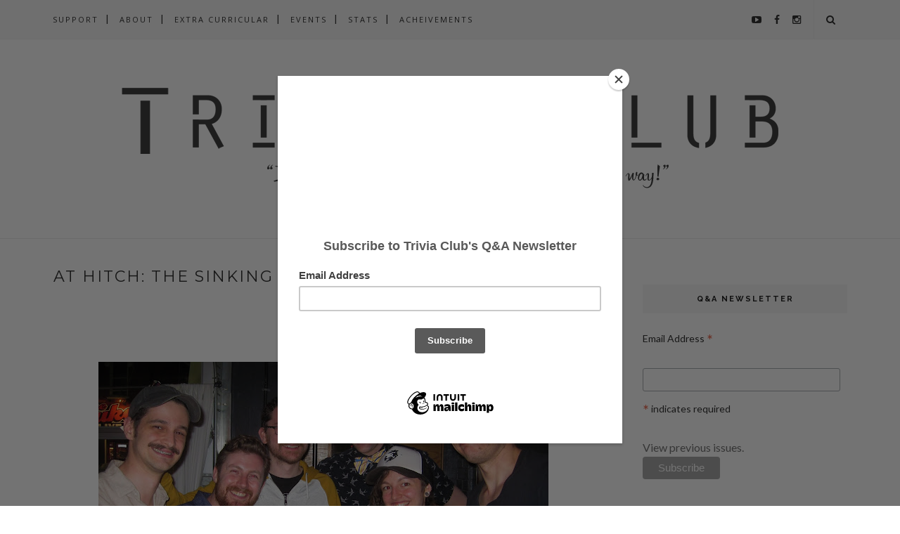

--- FILE ---
content_type: text/javascript; charset=UTF-8
request_url: https://www.triviaclub.ca/feeds/posts/default/-/live%20event?alt=json-in-script&callback=related_results_labels_thumbs&max-results=6
body_size: 8292
content:
// API callback
related_results_labels_thumbs({"version":"1.0","encoding":"UTF-8","feed":{"xmlns":"http://www.w3.org/2005/Atom","xmlns$openSearch":"http://a9.com/-/spec/opensearchrss/1.0/","xmlns$blogger":"http://schemas.google.com/blogger/2008","xmlns$georss":"http://www.georss.org/georss","xmlns$gd":"http://schemas.google.com/g/2005","xmlns$thr":"http://purl.org/syndication/thread/1.0","id":{"$t":"tag:blogger.com,1999:blog-5037800825307830758"},"updated":{"$t":"2026-01-09T07:38:11.129-08:00"},"category":[{"term":"live event"},{"term":"The Rec Room"},{"term":"Fantasy League"},{"term":"Saturday Night Live"},{"term":"SNL"},{"term":"Clubhouse"},{"term":"Hitch"},{"term":"Cardinal Rule"},{"term":"scoreboard"},{"term":"Podcasts"},{"term":"Pause + Play"},{"term":"Farside"},{"term":"Top Five"},{"term":"high score"},{"term":"Top Ten"},{"term":"SNL40"},{"term":"SNL42"},{"term":"SNL43"},{"term":"SNL44"},{"term":"The Ace"},{"term":"monthly"},{"term":"Lou Dawgs"},{"term":"awards"},{"term":"SNL41"},{"term":"TCC 100"},{"term":"comedy"},{"term":"2014"},{"term":"summer movie wager"},{"term":"confidence pool"},{"term":"Academy Awards"},{"term":"Hitchens Cup"},{"term":"Kate McKinnon"},{"term":"champions"},{"term":"extra curricular"},{"term":"grand championship"},{"term":"annual"},{"term":"Oscars"},{"term":"Thought Exercise"},{"term":"grand prix"},{"term":"state of"},{"term":"top 20"},{"term":"trivia night"},{"term":"Miley Cyrus"},{"term":"Trivial Awards"},{"term":"2015"},{"term":"Anna Kendrick"},{"term":"Ask"},{"term":"Jimmy Fallon"},{"term":"Jonah Hill"},{"term":"Kendrick Lamar"},{"term":"Louis CK"},{"term":"Melissa McCarthy"},{"term":"Tina Fey"},{"term":"2016"},{"term":"2017"},{"term":"2018"},{"term":"Andy Samberg"},{"term":"Bill Hader"},{"term":"Black Lab"},{"term":"Chance The Rapper"},{"term":"Chris Pratt"},{"term":"Chris Rock"},{"term":"Deep Thoughts"},{"term":"Gin Mill"},{"term":"James Franco"},{"term":"Leslie Jones"},{"term":"Pete Davidson"},{"term":"Sam Smith"},{"term":"Seth Rogen"},{"term":"amy schumer"},{"term":"quarterly awards"},{"term":"socratic shield"},{"term":"summer"},{"term":"taran killam"},{"term":"2019"},{"term":"Adam Driver"},{"term":"Amy Poehler"},{"term":"Arcade Fire"},{"term":"Ariana Grande"},{"term":"Aziz Ansari"},{"term":"Beck Bennett"},{"term":"Bobby Moynihan"},{"term":"Bruno Mars"},{"term":"Cecily Strong"},{"term":"Chris Hemsworth"},{"term":"Chris Stapleton"},{"term":"Death Pool"},{"term":"Drake"},{"term":"Dwayne Johnson"},{"term":"Ed Sheeran"},{"term":"Emma Stone"},{"term":"Fall TV"},{"term":"Guardians of the Galaxy"},{"term":"Haim"},{"term":"Halsey"},{"term":"Hunger Games"},{"term":"Ignorant Sluts"},{"term":"Justin Timberlake"},{"term":"Kanye West"},{"term":"Katy Perry"},{"term":"Kevin Hart"},{"term":"Kristen Wiig"},{"term":"Lady Gaga"},{"term":"Larry David"},{"term":"Lorde"},{"term":"Mark Ronson"},{"term":"Merry Christmas"},{"term":"Mumford Sons"},{"term":"Nick Jonas"},{"term":"Nicki Minaj"},{"term":"One Direction"},{"term":"Paul Rudd"},{"term":"Phil Hartman"},{"term":"Ryan Gosling"},{"term":"Sarah Silverman"},{"term":"Scarlett Johansson"},{"term":"Season Premiere"},{"term":"Shawn Mendes"},{"term":"Sia"},{"term":"Star Wars"},{"term":"The Weeknd"},{"term":"Thompson Diner"},{"term":"Trivial Awards 2016"},{"term":"Uncle Rubberknees"},{"term":"Vanessa Bayer"},{"term":"Will Ferrell"},{"term":"birdman"},{"term":"bo burnham"},{"term":"boyhood"},{"term":"breaking bad"},{"term":"chip zdarsky"},{"term":"eminem"},{"term":"john mulaney"},{"term":"john oliver"},{"term":"julia louis dreyfus"},{"term":"nick offerman"},{"term":"television"},{"term":"year end"},{"term":"2012"},{"term":"2013"},{"term":"99pi"},{"term":"A Tribe Called Quest"},{"term":"ABC"},{"term":"About"},{"term":"Adam Levine"},{"term":"Adam Sandler"},{"term":"Adele"},{"term":"Age of Ultron"},{"term":"Aidy Bryant"},{"term":"Alabama Shakes"},{"term":"Alec Baldwin"},{"term":"Alessia Cara"},{"term":"Alicia Keys"},{"term":"Amy Adams"},{"term":"Anderson Paak"},{"term":"Andrew Garfield"},{"term":"Avengers"},{"term":"Awkwafina"},{"term":"BTS"},{"term":"Bastille"},{"term":"Batman"},{"term":"Beck"},{"term":"Benedict Cumberbatch"},{"term":"Big Sean"},{"term":"Bill Murray"},{"term":"Black Keys"},{"term":"Blake Shelton"},{"term":"Bobs Burgers"},{"term":"Brie Larson"},{"term":"Bruce Springsteen"},{"term":"Bruce Willis"},{"term":"Buckaroo Banzai"},{"term":"CBS"},{"term":"COC"},{"term":"CW"},{"term":"Cameron Diaz"},{"term":"Cant Feel My Face"},{"term":"Cardi B"},{"term":"Carly Rae Jepsen"},{"term":"Casey Affleck"},{"term":"Chadwick Boseman"},{"term":"Charles Barkley"},{"term":"Charli XCX"},{"term":"Charlize Theron"},{"term":"Childish Gambino"},{"term":"Chris Pine"},{"term":"Claire Foy"},{"term":"Coldplay"},{"term":"Courtney Barnett"},{"term":"Cumberbatch"},{"term":"Curb"},{"term":"D Angelo"},{"term":"Dakota Johnson"},{"term":"Dave Chappelle"},{"term":"Demi Lovato"},{"term":"Disclosure"},{"term":"Don Cheadle"},{"term":"Donald Glover"},{"term":"Donald Trump"},{"term":"Dua Lipa"},{"term":"EGOT"},{"term":"Ed Norton"},{"term":"Election"},{"term":"Elizabeth Banks"},{"term":"Ella Mai"},{"term":"Elvis Costello"},{"term":"Emily Blunt"},{"term":"Emma Thompson"},{"term":"FOX"},{"term":"Father John Misty"},{"term":"Felicity Jones"},{"term":"Five Timers"},{"term":"Florence"},{"term":"Foo Fighters"},{"term":"Force Awakens"},{"term":"Fred Armisen"},{"term":"Future"},{"term":"Gal Gadot"},{"term":"Gary Clark Jr"},{"term":"George Ezra"},{"term":"Grace Helbig"},{"term":"Greta Van Fleet"},{"term":"Gwen Stefani"},{"term":"Happy"},{"term":"Harry Styles"},{"term":"Hawkeye"},{"term":"Hawkguy"},{"term":"Hello"},{"term":"Her"},{"term":"Hillary Clinton"},{"term":"Hozier"},{"term":"Idris Elba"},{"term":"Imagine Dragons"},{"term":"JK Simmons"},{"term":"James Bay"},{"term":"James McAvoy"},{"term":"Janelle Monae"},{"term":"Jason Momoa"},{"term":"Jay-Z"},{"term":"Jenny Slate"},{"term":"Jessica Chastain"},{"term":"Jim Parsons"},{"term":"Jim Rash"},{"term":"John Candy"},{"term":"John Cena"},{"term":"John Goodman"},{"term":"John Hughes"},{"term":"Jon Stewart"},{"term":"Jonas Brothers"},{"term":"Jordan Peele"},{"term":"Josh Hutcherson"},{"term":"Juno Awards"},{"term":"Karl Pilkington"},{"term":"Keegan Michael Key"},{"term":"Kenan Thompson"},{"term":"Khalid"},{"term":"Kings of Leon"},{"term":"Kit Harrington"},{"term":"Kristen Stewart"},{"term":"Kumail Nanjiani"},{"term":"LCD Soundsystem"},{"term":"Leiv Schrieber"},{"term":"Lena Dunham"},{"term":"Leon Bridges"},{"term":"Leonardo DiCaprio"},{"term":"Liam Hemsworth"},{"term":"Liam Neeson"},{"term":"Lil Wayne"},{"term":"Lin Manuel Miranda"},{"term":"Lorne Michaels"},{"term":"Maggie Rogers"},{"term":"Maren Morris"},{"term":"Margo Price"},{"term":"Margot Robbie"},{"term":"Maroon 5"},{"term":"Martin Freeman"},{"term":"Matt Damon"},{"term":"Matthew McConaughey"},{"term":"Meek Mill"},{"term":"Merchandise"},{"term":"Michael Keaton"},{"term":"Migos"},{"term":"NBC"},{"term":"Natalie Portman"},{"term":"Octavia Spencer"},{"term":"PFT"},{"term":"Paul F Thompkins"},{"term":"Paul Simon"},{"term":"Pete Holmes"},{"term":"Peter Dinklage"},{"term":"Pharrell"},{"term":"Pink"},{"term":"Poochie"},{"term":"Prince"},{"term":"Rachel Brosnahan"},{"term":"Reese Witherspoon"},{"term":"Ricky Gervais"},{"term":"Ronda Rousey"},{"term":"Royal Rumble"},{"term":"Royale"},{"term":"Russell Crowe"},{"term":"Ryerson"},{"term":"SZA"},{"term":"Sam Rockwell"},{"term":"Sandra Oh"},{"term":"Saoirse Ronan"},{"term":"Sara Bareilles"},{"term":"Sasheer Zamata"},{"term":"Scott Auckerman"},{"term":"Seinfeld"},{"term":"Selena Gomez"},{"term":"Sesame Street"},{"term":"Sesquicentenial"},{"term":"Seth Myers"},{"term":"Shop"},{"term":"Simpsons"},{"term":"Solange"},{"term":"South Park"},{"term":"Special"},{"term":"Spider-Man"},{"term":"St Vincent"},{"term":"Sterling K Brown"},{"term":"Steve Carell"},{"term":"Steve Martin"},{"term":"Store"},{"term":"Sturgill Simpson"},{"term":"Superman"},{"term":"TMNT"},{"term":"Tame Impala"},{"term":"Taraji P Henson"},{"term":"Tatiana Maslany"},{"term":"Taylor Swift"},{"term":"The 1975"},{"term":"The Machine"},{"term":"The National"},{"term":"The Panel"},{"term":"The Rock"},{"term":"The Wire"},{"term":"Three Legged Jeans"},{"term":"Tiffany Haddish"},{"term":"Tom Hanks"},{"term":"Tracy Morgan"},{"term":"Travis Scott"},{"term":"Triple Crown"},{"term":"Troye Sivan"},{"term":"Turtles"},{"term":"Twenty One Pilots"},{"term":"U2"},{"term":"VERSUS"},{"term":"WWE"},{"term":"Will Forte"},{"term":"Wiz Khalifa"},{"term":"Woody Harrelson"},{"term":"Zac Brown Band"},{"term":"Zoolander"},{"term":"about time"},{"term":"all time"},{"term":"alvvays"},{"term":"ant-man"},{"term":"barry mann"},{"term":"black mirror"},{"term":"blizzard"},{"term":"blue is the warmest colour"},{"term":"blue moon"},{"term":"bowie"},{"term":"box office"},{"term":"cancer"},{"term":"captain marvel"},{"term":"daniel bryan"},{"term":"david aja"},{"term":"david bowie"},{"term":"david shoemaker"},{"term":"events"},{"term":"frances ha"},{"term":"ghost rider"},{"term":"girl talk"},{"term":"hellboy"},{"term":"irl"},{"term":"jack white"},{"term":"kacey musgraves"},{"term":"kathleen hannah"},{"term":"kerry washington"},{"term":"labyrinth"},{"term":"linear"},{"term":"locke and key"},{"term":"major tom"},{"term":"manhattan projects"},{"term":"mash up"},{"term":"matt fraction"},{"term":"meme"},{"term":"mike birbiglia"},{"term":"mindy kaling"},{"term":"movie wager"},{"term":"namor"},{"term":"neutral milk hotel"},{"term":"nic cage"},{"term":"nick kroll"},{"term":"noel wells"},{"term":"noir"},{"term":"obvious child"},{"term":"of monsters and men"},{"term":"opera"},{"term":"press"},{"term":"rant"},{"term":"saga"},{"term":"sean gunn"},{"term":"season finale"},{"term":"sequel"},{"term":"stats"},{"term":"stephen colbert"},{"term":"taran killem"},{"term":"telegraph avenue"},{"term":"the ellington kid"},{"term":"the idea channel"},{"term":"the xx"},{"term":"thin white duke"},{"term":"thomas rhett"},{"term":"threepeat"},{"term":"tilda swinton"},{"term":"tootsie pops"},{"term":"voters"},{"term":"welcome to night vale"},{"term":"whiplash"},{"term":"winchester"},{"term":"ziggy stardust"}],"title":{"type":"text","$t":"Trivia Club"},"subtitle":{"type":"html","$t":"It's not what you know, it's what you learn along the way."},"link":[{"rel":"http://schemas.google.com/g/2005#feed","type":"application/atom+xml","href":"https:\/\/www.triviaclub.ca\/feeds\/posts\/default"},{"rel":"self","type":"application/atom+xml","href":"https:\/\/www.blogger.com\/feeds\/5037800825307830758\/posts\/default\/-\/live+event?alt=json-in-script\u0026max-results=6"},{"rel":"alternate","type":"text/html","href":"https:\/\/www.triviaclub.ca\/search\/label\/live%20event"},{"rel":"hub","href":"http://pubsubhubbub.appspot.com/"},{"rel":"next","type":"application/atom+xml","href":"https:\/\/www.blogger.com\/feeds\/5037800825307830758\/posts\/default\/-\/live+event\/-\/live+event?alt=json-in-script\u0026start-index=7\u0026max-results=6"}],"author":[{"name":{"$t":"Russel Harder"},"uri":{"$t":"http:\/\/www.blogger.com\/profile\/05576178274146572899"},"email":{"$t":"noreply@blogger.com"},"gd$image":{"rel":"http://schemas.google.com/g/2005#thumbnail","width":"16","height":"16","src":"https:\/\/img1.blogblog.com\/img\/b16-rounded.gif"}}],"generator":{"version":"7.00","uri":"http://www.blogger.com","$t":"Blogger"},"openSearch$totalResults":{"$t":"470"},"openSearch$startIndex":{"$t":"1"},"openSearch$itemsPerPage":{"$t":"6"},"entry":[{"id":{"$t":"tag:blogger.com,1999:blog-5037800825307830758.post-6255299083709707128"},"published":{"$t":"2022-05-17T19:01:00.003-07:00"},"updated":{"$t":"2022-05-17T19:01:48.002-07:00"},"category":[{"scheme":"http://www.blogger.com/atom/ns#","term":"Clubhouse"},{"scheme":"http://www.blogger.com/atom/ns#","term":"live event"}],"title":{"type":"text","$t":"Trivia Clubhouse 100 w\/ Russel Harder - May 17th, 2022"},"content":{"type":"html","$t":"\u003Cdiv class=\"separator\" style=\"clear: both; text-align: center;\"\u003E\u003Ca href=\"https:\/\/blogger.googleusercontent.com\/img\/b\/R29vZ2xl\/AVvXsEg_U_YtMQln6InXxgM9vNzxuAhOnTUSXxkMh5pEoDfxla6KibqFitQX83Tcx1blOVkRyfaVFKGQNtQocEtlNy0HdGhT3l6AjvhCTrgk714XccBWUMQX7Op_V5I68fgXlpAJzwKLM1WV0n7lh2P3w9byPTLi5o201_O_Td9TPIM6LtruYczOp5cZtBXekA\/s9376\/Clubhouse%20051722.jpg\" style=\"margin-left: 1em; margin-right: 1em;\"\u003E\u003Cimg border=\"0\" data-original-height=\"5184\" data-original-width=\"9376\" height=\"354\" src=\"https:\/\/blogger.googleusercontent.com\/img\/b\/R29vZ2xl\/AVvXsEg_U_YtMQln6InXxgM9vNzxuAhOnTUSXxkMh5pEoDfxla6KibqFitQX83Tcx1blOVkRyfaVFKGQNtQocEtlNy0HdGhT3l6AjvhCTrgk714XccBWUMQX7Op_V5I68fgXlpAJzwKLM1WV0n7lh2P3w9byPTLi5o201_O_Td9TPIM6LtruYczOp5cZtBXekA\/w640-h354\/Clubhouse%20051722.jpg\" width=\"640\" \/\u003E\u003C\/a\u003E\u003C\/div\u003E\u003Cdiv class=\"separator\" style=\"clear: both; text-align: center;\"\u003E\u003Cbr \/\u003E\u003C\/div\u003E\u003Cdiv\u003E\u003Cdiv style=\"text-align: center;\"\u003E\u003Ciframe allow=\"accelerometer; autoplay; clipboard-write; encrypted-media; gyroscope; picture-in-picture\" allowfullscreen=\"\" frameborder=\"0\" height=\"315\" src=\"https:\/\/www.youtube.com\/embed\/Na-kLKS_IKA?start=390\" title=\"YouTube video player\" width=\"560\"\u003E\u003C\/iframe\u003E\u003C\/div\u003E\u003Cp class=\"MsoNormal\"\u003E\u003Cbr \/\u003E46 points for The Ghost of Bebe Rebozo\u003Cbr \/\u003E36 points for MaD in L.A.\u003Cbr \/\u003E22 points for Your Executive Producer (and mine)\u003Cbr \/\u003E16 points for Team uno Persona\u003Cbr \/\u003E\u003Cbr \/\u003E… and thank you to RonDi and CherLou!\u003Cbr \/\u003E\u003Cbr \/\u003EFind the awesome sequel in the following anagram:\u003Cbr \/\u003E\u003Cbr \/\u003EFAUX MADAM DORRY. \u003Ci\u003E(Highlight for answer) **\u003C\/i\u003E\u003Cspan style=\"color: white;\"\u003E Mad Max Fury Road\u003C\/span\u003E**\u003Cbr \/\u003E\u003Cbr \/\u003E\u003Cbr \/\u003ELIVE from the Trivia Clubhouse with a selection of questions that you can answer at home, to keep you safe and entertained, and all you need is a pen and paper! Your host Russel Harder, the man with the bow-tie, will give you the questions and then we'll mark our papers! You can play along with a group or by yourself, and you can be as active as you'd like in the chat! Just remember these Cardinal Rules:\u003C\/p\u003E\u003C\/div\u003E\u003Cdiv\u003E\u003Cdiv\u003E1) Be smarter then the internet you're on. Answers and scores won't be tracked by Trivia Club, though we welcome you to post your scores once you're finished. If you cheat to \"win\" you're only cheating yourself.\u003Cbr \/\u003E2) DON'T ANSWER IN THE COMMENTS! We want to keep that competitive spirit sharp. No spoilers.\u003Cbr \/\u003E3) The only other rule of Trivia Club... is tell EVERYONE about Trivia Club!\u003C\/div\u003E\u003Cdiv\u003E\u003Cbr \/\u003E\u003C\/div\u003E\u003Cdiv\u003E\u003Cbr \/\u003EFind out all about Trivia Club at:\u0026nbsp;\u003Ca href=\"https:\/\/www.blogger.com\/u\/1\/#\"\u003Ewww.triviaclub.ca\u003C\/a\u003E\u003Cbr \/\u003EFollow us on Instagram:\u0026nbsp;\u003Ca href=\"https:\/\/www.blogger.com\/u\/1\/#\"\u003Ewww.instagram.com\/triviaclubca\u003C\/a\u003E\u003Cbr \/\u003ELike us on Facebook:\u0026nbsp;\u003Ca href=\"https:\/\/www.blogger.com\/u\/1\/#\"\u003Ewww.facebook.com\/TriviaClub\u003C\/a\u003E\u003Cbr \/\u003ESubscribe to Trivia Club on YouTube:\u0026nbsp;\u003Ca href=\"https:\/\/www.blogger.com\/u\/1\/#\"\u003Ewww.youtube.com\/TriviaClub\u003C\/a\u003E\u003Cbr \/\u003ESubscribe to Trivia Club on iTunes:\u0026nbsp;\u003Ca href=\"https:\/\/www.blogger.com\/u\/1\/#\"\u003Ehttps:\/\/podcasts.apple.com\/us\/podcast\/trivia-club-network\/id834041321\u003C\/a\u003E\u003Cbr \/\u003ESubscribe to Trivia Club on Google Podcasts:\u0026nbsp;\u003Ca href=\"https:\/\/tinyurl.com\/2p8rf8fp\"\u003Ehttps:\/\/tinyurl.com\/2p8rf8fp\u003C\/a\u003E\u003C\/div\u003E\u003Cdiv\u003EFollow Trivia Club on Soundcloud: @\u003Ca href=\"https:\/\/www.blogger.com\/u\/1\/#\"\u003Etriviaclub\u003C\/a\u003E\u003Cdiv\u003E\u003Cdiv class=\"separator\" style=\"clear: both; text-align: center;\"\u003E\u003Ca href=\"https:\/\/blogger.googleusercontent.com\/img\/b\/R29vZ2xl\/AVvXsEhFAjMRSsg9bLM8XRdCDRHSSozggJwIFIetOIt9WheeVTJB2Z66KpXV4aAehifVwJ-7ZM_avE8_yx3zY_vNQTjjBKrjswu9fqcEuRz89yLa15oN5_WyjqeURI_BFuqnA7BxyQORxJadmZZt\/s1600\/TriviaClubICON.png\" style=\"margin-left: 1em; margin-right: 1em;\"\u003E\u003Cimg border=\"0\" data-original-height=\"500\" data-original-width=\"500\" height=\"200\" src=\"https:\/\/blogger.googleusercontent.com\/img\/b\/R29vZ2xl\/AVvXsEhFAjMRSsg9bLM8XRdCDRHSSozggJwIFIetOIt9WheeVTJB2Z66KpXV4aAehifVwJ-7ZM_avE8_yx3zY_vNQTjjBKrjswu9fqcEuRz89yLa15oN5_WyjqeURI_BFuqnA7BxyQORxJadmZZt\/s200\/TriviaClubICON.png\" width=\"200\" \/\u003E\u003C\/a\u003E\u003C\/div\u003E\u003Cdiv\u003E\u003Cdiv style=\"background-color: white; color: #333333; font-family: lato; line-height: 17.2727px; margin: 0px; outline: none; padding: 0px; text-align: justify;\"\u003E\u003Cspan face=\"\" style=\"color: black; font-size: x-small; line-height: 19px; margin: 0px; padding: 0px;\"\u003E\u003Ci style=\"margin: 0px; padding: 0px;\"\u003E\u003Cb\u003E\u003Ca href=\"https:\/\/www.patreon.com\/triviaclub\"\u003ESupport Trivia Club on Patreon\u003C\/a\u003E!\u003C\/b\u003E\u0026nbsp;\u003C\/i\u003E\u003C\/span\u003E\u003Ci style=\"font-size: small; margin: 0px; padding: 0px;\"\u003ETrivia Club from the\u0026nbsp;\u003Ca href=\"http:\/\/www.triviaclub.ca\/2012\/04\/trivia-clubhouse.html\"\u003ETrivia Clubhouse\u003C\/a\u003E\u0026nbsp;w\/ Russel Harder, an #AtHome #TuesdayTrivia edition of our game show, is available LIVE every Tuesday\u0026nbsp;on\u0026nbsp;\u003Ca href=\"https:\/\/www.youtube.com\/user\/TriviaClub\"\u003EYouTube\u003C\/a\u003E, as well as well as an audio-only version on\u0026nbsp;\u003Ca href=\"https:\/\/soundcloud.com\/triviaclub\" style=\"color: #777777; margin: 0px; padding: 0px;\"\u003ESoundCloud\u003C\/a\u003E,\u0026nbsp;\u003Ca href=\"https:\/\/tinyurl.com\/2p8rf8fp\" target=\"_blank\"\u003EGoogle Podcasts\u003C\/a\u003E, and\u0026nbsp;\u003Ca href=\"https:\/\/itunes.apple.com\/us\/podcast\/trivia-club-network\/id834041321\" style=\"color: #777777; margin: 0px; padding: 0px;\"\u003EiTunes\u003C\/a\u003E!\u0026nbsp;\u003C\/i\u003E\u003Cspan face=\"\" style=\"color: black; font-size: x-small; line-height: 19px; margin: 0px; padding: 0px;\"\u003E\u003Ci style=\"margin: 0px; padding: 0px;\"\u003ERussel Harder has hosted and produced Trivia Club for ten years across Toronto, while also producing events across Canada\u003C\/i\u003E\u003C\/span\u003E\u003Cspan face=\"\" style=\"color: black; font-size: x-small; line-height: 19px; margin: 0px; padding: 0px;\"\u003E\u003Ci style=\"margin: 0px; padding: 0px;\"\u003E!\u003C\/i\u003E\u003C\/span\u003E\u003C\/div\u003E\u003C\/div\u003E\u003C\/div\u003E\u003C\/div\u003E\u003C\/div\u003E"},"link":[{"rel":"edit","type":"application/atom+xml","href":"https:\/\/www.blogger.com\/feeds\/5037800825307830758\/posts\/default\/6255299083709707128"},{"rel":"self","type":"application/atom+xml","href":"https:\/\/www.blogger.com\/feeds\/5037800825307830758\/posts\/default\/6255299083709707128"},{"rel":"alternate","type":"text/html","href":"https:\/\/www.triviaclub.ca\/2022\/05\/trivia-clubhouse-100-w-russel-harder.html","title":"Trivia Clubhouse 100 w\/ Russel Harder - May 17th, 2022"}],"author":[{"name":{"$t":"Russel Harder"},"uri":{"$t":"http:\/\/www.blogger.com\/profile\/05576178274146572899"},"email":{"$t":"noreply@blogger.com"},"gd$image":{"rel":"http://schemas.google.com/g/2005#thumbnail","width":"16","height":"16","src":"https:\/\/img1.blogblog.com\/img\/b16-rounded.gif"}}],"media$thumbnail":{"xmlns$media":"http://search.yahoo.com/mrss/","url":"https:\/\/blogger.googleusercontent.com\/img\/b\/R29vZ2xl\/AVvXsEg_U_YtMQln6InXxgM9vNzxuAhOnTUSXxkMh5pEoDfxla6KibqFitQX83Tcx1blOVkRyfaVFKGQNtQocEtlNy0HdGhT3l6AjvhCTrgk714XccBWUMQX7Op_V5I68fgXlpAJzwKLM1WV0n7lh2P3w9byPTLi5o201_O_Td9TPIM6LtruYczOp5cZtBXekA\/s72-w640-h354-c\/Clubhouse%20051722.jpg","height":"72","width":"72"}},{"id":{"$t":"tag:blogger.com,1999:blog-5037800825307830758.post-5341697556995196563"},"published":{"$t":"2022-05-12T09:59:00.004-07:00"},"updated":{"$t":"2022-05-12T09:59:24.093-07:00"},"category":[{"scheme":"http://www.blogger.com/atom/ns#","term":"Clubhouse"},{"scheme":"http://www.blogger.com/atom/ns#","term":"live event"}],"title":{"type":"text","$t":"LIVE from the Trivia Clubhouse w\/ Russel Harder - May 10th, 2022"},"content":{"type":"html","$t":"\u003Cdiv class=\"separator\" style=\"clear: both; text-align: center;\"\u003E\u003Ca href=\"https:\/\/blogger.googleusercontent.com\/img\/b\/R29vZ2xl\/AVvXsEj4aIPCzXRyArGvEyRIA138CNG3SNRE2KmzVCsbDa-dvVnDUmKXCeHApN058k6w24hzXFpMPesWyegK3RRi_qkO6Obdw3G4WHtEjc2SmMHfsVodJIiCRDNY_UJNBWTDjqd2ji06CQBJBMSW6jwnkJW_BIrhhTFY3N6vX05IpcjHBSv7B9SgPXCZcuplAA\/s9376\/Clubhouse%20051022.jpg\" style=\"margin-left: 1em; margin-right: 1em;\"\u003E\u003Cimg border=\"0\" data-original-height=\"5184\" data-original-width=\"9376\" height=\"354\" src=\"https:\/\/blogger.googleusercontent.com\/img\/b\/R29vZ2xl\/AVvXsEj4aIPCzXRyArGvEyRIA138CNG3SNRE2KmzVCsbDa-dvVnDUmKXCeHApN058k6w24hzXFpMPesWyegK3RRi_qkO6Obdw3G4WHtEjc2SmMHfsVodJIiCRDNY_UJNBWTDjqd2ji06CQBJBMSW6jwnkJW_BIrhhTFY3N6vX05IpcjHBSv7B9SgPXCZcuplAA\/w640-h354\/Clubhouse%20051022.jpg\" width=\"640\" \/\u003E\u003C\/a\u003E\u003C\/div\u003E\u003Cdiv class=\"separator\" style=\"clear: both; text-align: center;\"\u003E\u003Cbr \/\u003E\u003C\/div\u003E\u003Cdiv\u003E\u003Cdiv style=\"text-align: center;\"\u003E\u003Ciframe allow=\"accelerometer; autoplay; clipboard-write; encrypted-media; gyroscope; picture-in-picture\" allowfullscreen=\"\" frameborder=\"0\" height=\"315\" src=\"https:\/\/www.youtube.com\/embed\/8gxeHE374MY?start=361\" title=\"YouTube video player\" width=\"560\"\u003E\u003C\/iframe\u003E\u003C\/div\u003E\u003Cp class=\"MsoNormal\"\u003E46 points for The Ghost of Bebe Rebozo\u003Cbr \/\u003E36 points for Cookiefaced\u003Cbr \/\u003E30 points for Your Executive Producer (and mine)\u003Cbr \/\u003E25 points for MaD in LA\u003Cbr \/\u003E13 points for Team uno Persona\u003Cbr \/\u003E\u003Cbr \/\u003E… and thank you to RonDi and CherLou!\u003Cbr \/\u003E\u003Cbr \/\u003E\u003Cbr \/\u003ELIVE from the Trivia Clubhouse with a selection of questions that you can answer at home, to keep you safe and entertained, and all you need is a pen and paper! Your host Russel Harder, the man with the bow-tie, will give you the questions and then we'll mark our papers! You can play along with a group or by yourself, and you can be as active as you'd like in the chat! Just remember these Cardinal Rules:\u003C\/p\u003E\u003C\/div\u003E\u003Cdiv\u003E\u003Cdiv\u003E1) Be smarter then the internet you're on. Answers and scores won't be tracked by Trivia Club, though we welcome you to post your scores once you're finished. If you cheat to \"win\" you're only cheating yourself.\u003Cbr \/\u003E2) DON'T ANSWER IN THE COMMENTS! We want to keep that competitive spirit sharp. No spoilers.\u003Cbr \/\u003E3) The only other rule of Trivia Club... is tell EVERYONE about Trivia Club!\u003C\/div\u003E\u003Cdiv\u003E\u003Cbr \/\u003E\u003C\/div\u003E\u003Cdiv\u003E\u003Cbr \/\u003EFind out all about Trivia Club at:\u0026nbsp;\u003Ca href=\"https:\/\/www.blogger.com\/u\/1\/#\"\u003Ewww.triviaclub.ca\u003C\/a\u003E\u003Cbr \/\u003EFollow us on Instagram:\u0026nbsp;\u003Ca href=\"https:\/\/www.blogger.com\/u\/1\/#\"\u003Ewww.instagram.com\/triviaclubca\u003C\/a\u003E\u003Cbr \/\u003ELike us on Facebook:\u0026nbsp;\u003Ca href=\"https:\/\/www.blogger.com\/u\/1\/#\"\u003Ewww.facebook.com\/TriviaClub\u003C\/a\u003E\u003Cbr \/\u003ESubscribe to Trivia Club on YouTube:\u0026nbsp;\u003Ca href=\"https:\/\/www.blogger.com\/u\/1\/#\"\u003Ewww.youtube.com\/TriviaClub\u003C\/a\u003E\u003Cbr \/\u003ESubscribe to Trivia Club on iTunes:\u0026nbsp;\u003Ca href=\"https:\/\/www.blogger.com\/u\/1\/#\"\u003Ehttps:\/\/podcasts.apple.com\/us\/podcast\/trivia-club-network\/id834041321\u003C\/a\u003E\u003Cbr \/\u003ESubscribe to Trivia Club on Google Podcasts:\u0026nbsp;\u003Ca href=\"https:\/\/tinyurl.com\/2p8rf8fp\"\u003Ehttps:\/\/tinyurl.com\/2p8rf8fp\u003C\/a\u003E\u003C\/div\u003E\u003Cdiv\u003EFollow Trivia Club on Soundcloud: @\u003Ca href=\"https:\/\/www.blogger.com\/u\/1\/#\"\u003Etriviaclub\u003C\/a\u003E\u003Cdiv\u003E\u003Cdiv class=\"separator\" style=\"clear: both; text-align: center;\"\u003E\u003Ca href=\"https:\/\/blogger.googleusercontent.com\/img\/b\/R29vZ2xl\/AVvXsEhFAjMRSsg9bLM8XRdCDRHSSozggJwIFIetOIt9WheeVTJB2Z66KpXV4aAehifVwJ-7ZM_avE8_yx3zY_vNQTjjBKrjswu9fqcEuRz89yLa15oN5_WyjqeURI_BFuqnA7BxyQORxJadmZZt\/s1600\/TriviaClubICON.png\" style=\"margin-left: 1em; margin-right: 1em;\"\u003E\u003Cimg border=\"0\" data-original-height=\"500\" data-original-width=\"500\" height=\"200\" src=\"https:\/\/blogger.googleusercontent.com\/img\/b\/R29vZ2xl\/AVvXsEhFAjMRSsg9bLM8XRdCDRHSSozggJwIFIetOIt9WheeVTJB2Z66KpXV4aAehifVwJ-7ZM_avE8_yx3zY_vNQTjjBKrjswu9fqcEuRz89yLa15oN5_WyjqeURI_BFuqnA7BxyQORxJadmZZt\/s200\/TriviaClubICON.png\" width=\"200\" \/\u003E\u003C\/a\u003E\u003C\/div\u003E\u003Cdiv\u003E\u003Cdiv style=\"background-color: white; color: #333333; font-family: lato; line-height: 17.2727px; margin: 0px; outline: none; padding: 0px; text-align: justify;\"\u003E\u003Cspan face=\"\" style=\"color: black; font-size: x-small; line-height: 19px; margin: 0px; padding: 0px;\"\u003E\u003Ci style=\"margin: 0px; padding: 0px;\"\u003E\u003Cb\u003E\u003Ca href=\"https:\/\/www.patreon.com\/triviaclub\"\u003ESupport Trivia Club on Patreon\u003C\/a\u003E!\u003C\/b\u003E\u0026nbsp;\u003C\/i\u003E\u003C\/span\u003E\u003Ci style=\"font-size: small; margin: 0px; padding: 0px;\"\u003ETrivia Club from the\u0026nbsp;\u003Ca href=\"http:\/\/www.triviaclub.ca\/2012\/04\/trivia-clubhouse.html\"\u003ETrivia Clubhouse\u003C\/a\u003E\u0026nbsp;w\/ Russel Harder, an #AtHome #TuesdayTrivia edition of our game show, is available LIVE every Tuesday\u0026nbsp;on\u0026nbsp;\u003Ca href=\"https:\/\/www.youtube.com\/user\/TriviaClub\"\u003EYouTube\u003C\/a\u003E, as well as well as an audio-only version on\u0026nbsp;\u003Ca href=\"https:\/\/soundcloud.com\/triviaclub\" style=\"color: #777777; margin: 0px; padding: 0px;\"\u003ESoundCloud\u003C\/a\u003E,\u0026nbsp;\u003Ca href=\"https:\/\/tinyurl.com\/2p8rf8fp\" target=\"_blank\"\u003EGoogle Podcasts\u003C\/a\u003E, and\u0026nbsp;\u003Ca href=\"https:\/\/itunes.apple.com\/us\/podcast\/trivia-club-network\/id834041321\" style=\"color: #777777; margin: 0px; padding: 0px;\"\u003EiTunes\u003C\/a\u003E!\u0026nbsp;\u003C\/i\u003E\u003Cspan face=\"\" style=\"color: black; font-size: x-small; line-height: 19px; margin: 0px; padding: 0px;\"\u003E\u003Ci style=\"margin: 0px; padding: 0px;\"\u003ERussel Harder has hosted and produced Trivia Club for ten years across Toronto, while also producing events across Canada\u003C\/i\u003E\u003C\/span\u003E\u003Cspan face=\"\" style=\"color: black; font-size: x-small; line-height: 19px; margin: 0px; padding: 0px;\"\u003E\u003Ci style=\"margin: 0px; padding: 0px;\"\u003E!\u003C\/i\u003E\u003C\/span\u003E\u003C\/div\u003E\u003C\/div\u003E\u003C\/div\u003E\u003C\/div\u003E\u003C\/div\u003E"},"link":[{"rel":"edit","type":"application/atom+xml","href":"https:\/\/www.blogger.com\/feeds\/5037800825307830758\/posts\/default\/5341697556995196563"},{"rel":"self","type":"application/atom+xml","href":"https:\/\/www.blogger.com\/feeds\/5037800825307830758\/posts\/default\/5341697556995196563"},{"rel":"alternate","type":"text/html","href":"https:\/\/www.triviaclub.ca\/2022\/05\/live-from-trivia-clubhouse-w-russel_12.html","title":"LIVE from the Trivia Clubhouse w\/ Russel Harder - May 10th, 2022"}],"author":[{"name":{"$t":"Russel Harder"},"uri":{"$t":"http:\/\/www.blogger.com\/profile\/05576178274146572899"},"email":{"$t":"noreply@blogger.com"},"gd$image":{"rel":"http://schemas.google.com/g/2005#thumbnail","width":"16","height":"16","src":"https:\/\/img1.blogblog.com\/img\/b16-rounded.gif"}}],"media$thumbnail":{"xmlns$media":"http://search.yahoo.com/mrss/","url":"https:\/\/blogger.googleusercontent.com\/img\/b\/R29vZ2xl\/AVvXsEj4aIPCzXRyArGvEyRIA138CNG3SNRE2KmzVCsbDa-dvVnDUmKXCeHApN058k6w24hzXFpMPesWyegK3RRi_qkO6Obdw3G4WHtEjc2SmMHfsVodJIiCRDNY_UJNBWTDjqd2ji06CQBJBMSW6jwnkJW_BIrhhTFY3N6vX05IpcjHBSv7B9SgPXCZcuplAA\/s72-w640-h354-c\/Clubhouse%20051022.jpg","height":"72","width":"72"}},{"id":{"$t":"tag:blogger.com,1999:blog-5037800825307830758.post-749820915204699745"},"published":{"$t":"2022-05-05T08:25:00.000-07:00"},"updated":{"$t":"2022-05-05T08:25:10.794-07:00"},"category":[{"scheme":"http://www.blogger.com/atom/ns#","term":"Clubhouse"},{"scheme":"http://www.blogger.com/atom/ns#","term":"live event"}],"title":{"type":"text","$t":"LIVE from the Trivia Clubhouse w\/ Russel Harder - May 3rd, 2022"},"content":{"type":"html","$t":"\u003Cdiv class=\"separator\" style=\"clear: both; text-align: center;\"\u003E\u003Ca href=\"https:\/\/blogger.googleusercontent.com\/img\/b\/R29vZ2xl\/AVvXsEghMh8X3IiI8n6PL4vUStpbMxUyWYmychQ8olir6fbivnKOj_8w13j3_WXrreKLBCj28qeLbKOg0LpFsUClr4KH_Q-hMI9Now6STI7pOPptSjyiwY0cW8qfRtmS_2wMr3LH3Ht3o0FAK8M__szTHxfSg87a_M-1pkgfzasZC_dVByfU1dwlomCu-R1xIA\/s9376\/Clubhouse%20050322.jpg\" style=\"margin-left: 1em; margin-right: 1em;\"\u003E\u003Cimg border=\"0\" data-original-height=\"5184\" data-original-width=\"9376\" height=\"354\" src=\"https:\/\/blogger.googleusercontent.com\/img\/b\/R29vZ2xl\/AVvXsEghMh8X3IiI8n6PL4vUStpbMxUyWYmychQ8olir6fbivnKOj_8w13j3_WXrreKLBCj28qeLbKOg0LpFsUClr4KH_Q-hMI9Now6STI7pOPptSjyiwY0cW8qfRtmS_2wMr3LH3Ht3o0FAK8M__szTHxfSg87a_M-1pkgfzasZC_dVByfU1dwlomCu-R1xIA\/w640-h354\/Clubhouse%20050322.jpg\" width=\"640\" \/\u003E\u003C\/a\u003E\u003C\/div\u003E\u003Cdiv class=\"separator\" style=\"clear: both; text-align: center;\"\u003E\u003Cbr \/\u003E\u003C\/div\u003E\u003Cdiv\u003E\u003Cdiv style=\"text-align: center;\"\u003E\u003Ciframe allow=\"accelerometer; autoplay; clipboard-write; encrypted-media; gyroscope; picture-in-picture\" allowfullscreen=\"\" frameborder=\"0\" height=\"315\" src=\"https:\/\/www.youtube.com\/embed\/sQbRLWwguQY?start=355\" title=\"YouTube video player\" width=\"560\"\u003E\u003C\/iframe\u003E\u003C\/div\u003E\u003Cp class=\"MsoNormal\"\u003E\u003Cbr \/\u003E40 points for the Ghost of Bebe Rebozo\u003Cbr \/\u003E33 points for Cookiefaced\u003Cbr \/\u003E25 points for Your Executive Producer (and mine)\u003Cbr \/\u003E10 points for Team uno Persona\u003Cbr \/\u003E\u003Cbr \/\u003E… and thank you to CherLou and RonDi!\u003Cbr \/\u003E\u003Cbr \/\u003E\u003Cbr \/\u003ELIVE from the Trivia Clubhouse with a selection of questions\u0026nbsp;that you can answer at home, to keep you safe and entertained, and all you need is a pen and paper! Your host Russel Harder, the man with the bow-tie, will give you the questions and then we'll mark our papers! You can play along with a group or by yourself, and you can be as active as you'd like in the chat! Just remember these Cardinal Rules:\u003C\/p\u003E\u003C\/div\u003E\u003Cdiv\u003E\u003Cdiv\u003E1) Be smarter then the internet you're on. Answers and scores won't be tracked by Trivia Club, though we welcome you to post your scores once you're finished. If you cheat to \"win\" you're only cheating yourself.\u003Cbr \/\u003E2) DON'T ANSWER IN THE COMMENTS! We want to keep that competitive spirit sharp. No spoilers.\u003Cbr \/\u003E3) The only other rule of Trivia Club... is tell EVERYONE about Trivia Club!\u003C\/div\u003E\u003Cdiv\u003E\u003Cbr \/\u003E\u003C\/div\u003E\u003Cdiv\u003E\u003Cbr \/\u003EFind out all about Trivia Club at:\u0026nbsp;\u003Ca href=\"https:\/\/www.blogger.com\/u\/1\/#\"\u003Ewww.triviaclub.ca\u003C\/a\u003E\u003Cbr \/\u003EFollow us on Instagram:\u0026nbsp;\u003Ca href=\"https:\/\/www.blogger.com\/u\/1\/#\"\u003Ewww.instagram.com\/triviaclubca\u003C\/a\u003E\u003Cbr \/\u003ELike us on Facebook:\u0026nbsp;\u003Ca href=\"https:\/\/www.blogger.com\/u\/1\/#\"\u003Ewww.facebook.com\/TriviaClub\u003C\/a\u003E\u003Cbr \/\u003ESubscribe to Trivia Club on YouTube:\u0026nbsp;\u003Ca href=\"https:\/\/www.blogger.com\/u\/1\/#\"\u003Ewww.youtube.com\/TriviaClub\u003C\/a\u003E\u003Cbr \/\u003ESubscribe to Trivia Club on iTunes:\u0026nbsp;\u003Ca href=\"https:\/\/www.blogger.com\/u\/1\/#\"\u003Ehttps:\/\/podcasts.apple.com\/us\/podcast\/trivia-club-network\/id834041321\u003C\/a\u003E\u003Cbr \/\u003ESubscribe to Trivia Club on Google Podcasts:\u0026nbsp;\u003Ca href=\"https:\/\/tinyurl.com\/2p8rf8fp\"\u003Ehttps:\/\/tinyurl.com\/2p8rf8fp\u003C\/a\u003E\u003C\/div\u003E\u003Cdiv\u003EFollow Trivia Club on Soundcloud: @\u003Ca href=\"https:\/\/www.blogger.com\/u\/1\/#\"\u003Etriviaclub\u003C\/a\u003E\u003Cdiv\u003E\u003Cdiv class=\"separator\" style=\"clear: both; text-align: center;\"\u003E\u003Ca href=\"https:\/\/blogger.googleusercontent.com\/img\/b\/R29vZ2xl\/AVvXsEhFAjMRSsg9bLM8XRdCDRHSSozggJwIFIetOIt9WheeVTJB2Z66KpXV4aAehifVwJ-7ZM_avE8_yx3zY_vNQTjjBKrjswu9fqcEuRz89yLa15oN5_WyjqeURI_BFuqnA7BxyQORxJadmZZt\/s1600\/TriviaClubICON.png\" style=\"margin-left: 1em; margin-right: 1em;\"\u003E\u003Cimg border=\"0\" data-original-height=\"500\" data-original-width=\"500\" height=\"200\" src=\"https:\/\/blogger.googleusercontent.com\/img\/b\/R29vZ2xl\/AVvXsEhFAjMRSsg9bLM8XRdCDRHSSozggJwIFIetOIt9WheeVTJB2Z66KpXV4aAehifVwJ-7ZM_avE8_yx3zY_vNQTjjBKrjswu9fqcEuRz89yLa15oN5_WyjqeURI_BFuqnA7BxyQORxJadmZZt\/s200\/TriviaClubICON.png\" width=\"200\" \/\u003E\u003C\/a\u003E\u003C\/div\u003E\u003Cdiv\u003E\u003Cdiv style=\"background-color: white; color: #333333; font-family: lato; line-height: 17.2727px; margin: 0px; outline: none; padding: 0px; text-align: justify;\"\u003E\u003Cspan face=\"\" style=\"color: black; font-size: x-small; line-height: 19px; margin: 0px; padding: 0px;\"\u003E\u003Ci style=\"margin: 0px; padding: 0px;\"\u003E\u003Cb\u003E\u003Ca href=\"https:\/\/www.patreon.com\/triviaclub\"\u003ESupport Trivia Club on Patreon\u003C\/a\u003E!\u003C\/b\u003E\u0026nbsp;\u003C\/i\u003E\u003C\/span\u003E\u003Ci style=\"font-size: small; margin: 0px; padding: 0px;\"\u003ETrivia Club from the\u0026nbsp;\u003Ca href=\"http:\/\/www.triviaclub.ca\/2012\/04\/trivia-clubhouse.html\"\u003ETrivia Clubhouse\u003C\/a\u003E\u0026nbsp;w\/ Russel Harder, an #AtHome #TuesdayTrivia edition of our game show, is available LIVE every Tuesday\u0026nbsp;on\u0026nbsp;\u003Ca href=\"https:\/\/www.youtube.com\/user\/TriviaClub\"\u003EYouTube\u003C\/a\u003E, as well as well as an audio-only version on\u0026nbsp;\u003Ca href=\"https:\/\/soundcloud.com\/triviaclub\" style=\"color: #777777; margin: 0px; padding: 0px;\"\u003ESoundCloud\u003C\/a\u003E,\u0026nbsp;\u003Ca href=\"https:\/\/tinyurl.com\/2p8rf8fp\" target=\"_blank\"\u003EGoogle Podcasts\u003C\/a\u003E, and\u0026nbsp;\u003Ca href=\"https:\/\/itunes.apple.com\/us\/podcast\/trivia-club-network\/id834041321\" style=\"color: #777777; margin: 0px; padding: 0px;\"\u003EiTunes\u003C\/a\u003E!\u0026nbsp;\u003C\/i\u003E\u003Cspan face=\"\" style=\"color: black; font-size: x-small; line-height: 19px; margin: 0px; padding: 0px;\"\u003E\u003Ci style=\"margin: 0px; padding: 0px;\"\u003ERussel Harder has hosted and produced Trivia Club for ten years across Toronto, while also producing events across Canada\u003C\/i\u003E\u003C\/span\u003E\u003Cspan face=\"\" style=\"color: black; font-size: x-small; line-height: 19px; margin: 0px; padding: 0px;\"\u003E\u003Ci style=\"margin: 0px; padding: 0px;\"\u003E!\u003C\/i\u003E\u003C\/span\u003E\u003C\/div\u003E\u003C\/div\u003E\u003C\/div\u003E\u003C\/div\u003E\u003C\/div\u003E"},"link":[{"rel":"edit","type":"application/atom+xml","href":"https:\/\/www.blogger.com\/feeds\/5037800825307830758\/posts\/default\/749820915204699745"},{"rel":"self","type":"application/atom+xml","href":"https:\/\/www.blogger.com\/feeds\/5037800825307830758\/posts\/default\/749820915204699745"},{"rel":"alternate","type":"text/html","href":"https:\/\/www.triviaclub.ca\/2022\/05\/live-from-trivia-clubhouse-w-russel.html","title":"LIVE from the Trivia Clubhouse w\/ Russel Harder - May 3rd, 2022"}],"author":[{"name":{"$t":"Russel Harder"},"uri":{"$t":"http:\/\/www.blogger.com\/profile\/05576178274146572899"},"email":{"$t":"noreply@blogger.com"},"gd$image":{"rel":"http://schemas.google.com/g/2005#thumbnail","width":"16","height":"16","src":"https:\/\/img1.blogblog.com\/img\/b16-rounded.gif"}}],"media$thumbnail":{"xmlns$media":"http://search.yahoo.com/mrss/","url":"https:\/\/blogger.googleusercontent.com\/img\/b\/R29vZ2xl\/AVvXsEghMh8X3IiI8n6PL4vUStpbMxUyWYmychQ8olir6fbivnKOj_8w13j3_WXrreKLBCj28qeLbKOg0LpFsUClr4KH_Q-hMI9Now6STI7pOPptSjyiwY0cW8qfRtmS_2wMr3LH3Ht3o0FAK8M__szTHxfSg87a_M-1pkgfzasZC_dVByfU1dwlomCu-R1xIA\/s72-w640-h354-c\/Clubhouse%20050322.jpg","height":"72","width":"72"}},{"id":{"$t":"tag:blogger.com,1999:blog-5037800825307830758.post-327463942971017956"},"published":{"$t":"2022-04-27T09:54:00.001-07:00"},"updated":{"$t":"2022-05-01T09:59:18.260-07:00"},"category":[{"scheme":"http://www.blogger.com/atom/ns#","term":"Clubhouse"},{"scheme":"http://www.blogger.com/atom/ns#","term":"live event"}],"title":{"type":"text","$t":"LIVE from the Trivia Clubhouse w\/ Russel Harder - April 26th, 2022"},"content":{"type":"html","$t":"\u003Cdiv class=\"separator\" style=\"clear: both; text-align: center;\"\u003E\u003Ca href=\"https:\/\/blogger.googleusercontent.com\/img\/b\/R29vZ2xl\/AVvXsEhjwAeDBR48ugRlQPQiRPHN7skZ0iVUjeKNQ-uIvtUCNTyHQax41KtDwFPdIp1pM7wd-KbcMoXcVMiz_vU9G-k9DVYCHBhF_-ATvz2pXRI4TmjqNFgsNzu4-mgPmnAuhKVfuvhlFN1CUflBTM5JWae1QbNJqYcbjJqEVvNGYbuuWsgmwCZRmKl5XxwrfA\/s9376\/Clubhouse%20042622.jpg\" style=\"margin-left: 1em; margin-right: 1em;\"\u003E\u003Cimg border=\"0\" data-original-height=\"5184\" data-original-width=\"9376\" height=\"354\" src=\"https:\/\/blogger.googleusercontent.com\/img\/b\/R29vZ2xl\/AVvXsEhjwAeDBR48ugRlQPQiRPHN7skZ0iVUjeKNQ-uIvtUCNTyHQax41KtDwFPdIp1pM7wd-KbcMoXcVMiz_vU9G-k9DVYCHBhF_-ATvz2pXRI4TmjqNFgsNzu4-mgPmnAuhKVfuvhlFN1CUflBTM5JWae1QbNJqYcbjJqEVvNGYbuuWsgmwCZRmKl5XxwrfA\/w640-h354\/Clubhouse%20042622.jpg\" width=\"640\" \/\u003E\u003C\/a\u003E\u003C\/div\u003E\u003Cdiv class=\"separator\" style=\"clear: both; text-align: center;\"\u003E\u003Cbr \/\u003E\u003C\/div\u003E\u003Cdiv\u003E\u003Cdiv style=\"text-align: center;\"\u003E\u003Ciframe allow=\"accelerometer; autoplay; clipboard-write; encrypted-media; gyroscope; picture-in-picture\" allowfullscreen=\"\" frameborder=\"0\" height=\"315\" src=\"https:\/\/www.youtube.com\/embed\/x1UbPcZ_kyI?start=337\" title=\"YouTube video player\" width=\"560\"\u003E\u003C\/iframe\u003E\u003C\/div\u003E\u003Cp class=\"MsoNormal\"\u003E\u003Cbr \/\u003E33.5 points for The Ghost of Bebe Rebozo\u003Cbr \/\u003E30.5 points for Cookiefaced\u003Cbr \/\u003E26 points for Down by the Bay\u003Cbr \/\u003E19 points for Your Executive Producer (and mine)\u003Cbr \/\u003E14.5 points for Team uno Persona\u003Cbr \/\u003E\u003Cbr \/\u003E… and thanks to Rondi and CherLou for playing live! \u003Cbr \/\u003E\u003Cbr \/\u003E\u003Cbr \/\u003ELIVE from the Trivia Clubhouse with a selection of questions\u0026nbsp;that you can answer at home, to keep you safe and entertained, and all you need is a pen and paper! Your host Russel Harder, the man with the bow-tie, will give you the questions and then we'll mark our papers! You can play along with a group or by yourself, and you can be as active as you'd like in the chat! Just remember these Cardinal Rules:\u003C\/p\u003E\u003C\/div\u003E\u003Cdiv\u003E\u003Cdiv\u003E1) Be smarter then the internet you're on. Answers and scores won't be tracked by Trivia Club, though we welcome you to post your scores once you're finished. If you cheat to \"win\" you're only cheating yourself.\u003Cbr \/\u003E2) DON'T ANSWER IN THE COMMENTS! We want to keep that competitive spirit sharp. No spoilers.\u003Cbr \/\u003E3) The only other rule of Trivia Club... is tell EVERYONE about Trivia Club!\u003C\/div\u003E\u003Cdiv\u003E\u003Cbr \/\u003E\u003C\/div\u003E\u003Cdiv\u003E\u003Cbr \/\u003EFind out all about Trivia Club at:\u0026nbsp;\u003Ca href=\"https:\/\/www.blogger.com\/u\/1\/#\"\u003Ewww.triviaclub.ca\u003C\/a\u003E\u003Cbr \/\u003EFollow us on Instagram:\u0026nbsp;\u003Ca href=\"https:\/\/www.blogger.com\/u\/1\/#\"\u003Ewww.instagram.com\/triviaclubca\u003C\/a\u003E\u003Cbr \/\u003ELike us on Facebook:\u0026nbsp;\u003Ca href=\"https:\/\/www.blogger.com\/u\/1\/#\"\u003Ewww.facebook.com\/TriviaClub\u003C\/a\u003E\u003Cbr \/\u003ESubscribe to Trivia Club on YouTube:\u0026nbsp;\u003Ca href=\"https:\/\/www.blogger.com\/u\/1\/#\"\u003Ewww.youtube.com\/TriviaClub\u003C\/a\u003E\u003Cbr \/\u003ESubscribe to Trivia Club on iTunes:\u0026nbsp;\u003Ca href=\"https:\/\/www.blogger.com\/u\/1\/#\"\u003Ehttps:\/\/podcasts.apple.com\/us\/podcast\/trivia-club-network\/id834041321\u003C\/a\u003E\u003Cbr \/\u003ESubscribe to Trivia Club on Google Podcasts:\u0026nbsp;\u003Ca href=\"https:\/\/tinyurl.com\/2p8rf8fp\"\u003Ehttps:\/\/tinyurl.com\/2p8rf8fp\u003C\/a\u003E\u003C\/div\u003E\u003Cdiv\u003EFollow Trivia Club on Soundcloud: @\u003Ca href=\"https:\/\/www.blogger.com\/u\/1\/#\"\u003Etriviaclub\u003C\/a\u003E\u003Cdiv\u003E\u003Cdiv class=\"separator\" style=\"clear: both; text-align: center;\"\u003E\u003Ca href=\"https:\/\/blogger.googleusercontent.com\/img\/b\/R29vZ2xl\/AVvXsEhFAjMRSsg9bLM8XRdCDRHSSozggJwIFIetOIt9WheeVTJB2Z66KpXV4aAehifVwJ-7ZM_avE8_yx3zY_vNQTjjBKrjswu9fqcEuRz89yLa15oN5_WyjqeURI_BFuqnA7BxyQORxJadmZZt\/s1600\/TriviaClubICON.png\" style=\"margin-left: 1em; margin-right: 1em;\"\u003E\u003Cimg border=\"0\" data-original-height=\"500\" data-original-width=\"500\" height=\"200\" src=\"https:\/\/blogger.googleusercontent.com\/img\/b\/R29vZ2xl\/AVvXsEhFAjMRSsg9bLM8XRdCDRHSSozggJwIFIetOIt9WheeVTJB2Z66KpXV4aAehifVwJ-7ZM_avE8_yx3zY_vNQTjjBKrjswu9fqcEuRz89yLa15oN5_WyjqeURI_BFuqnA7BxyQORxJadmZZt\/s200\/TriviaClubICON.png\" width=\"200\" \/\u003E\u003C\/a\u003E\u003C\/div\u003E\u003Cdiv\u003E\u003Cdiv style=\"background-color: white; color: #333333; font-family: lato; line-height: 17.2727px; margin: 0px; outline: none; padding: 0px; text-align: justify;\"\u003E\u003Cspan face=\"\" style=\"color: black; font-size: x-small; line-height: 19px; margin: 0px; padding: 0px;\"\u003E\u003Ci style=\"margin: 0px; padding: 0px;\"\u003E\u003Cb\u003E\u003Ca href=\"https:\/\/www.patreon.com\/triviaclub\"\u003ESupport Trivia Club on Patreon\u003C\/a\u003E!\u003C\/b\u003E\u0026nbsp;\u003C\/i\u003E\u003C\/span\u003E\u003Ci style=\"font-size: small; margin: 0px; padding: 0px;\"\u003ETrivia Club from the\u0026nbsp;\u003Ca href=\"http:\/\/www.triviaclub.ca\/2012\/04\/trivia-clubhouse.html\"\u003ETrivia Clubhouse\u003C\/a\u003E\u0026nbsp;w\/ Russel Harder, an #AtHome #TuesdayTrivia edition of our game show, is available LIVE every Tuesday\u0026nbsp;on\u0026nbsp;\u003Ca href=\"https:\/\/www.youtube.com\/user\/TriviaClub\"\u003EYouTube\u003C\/a\u003E, as well as well as an audio-only version on\u0026nbsp;\u003Ca href=\"https:\/\/soundcloud.com\/triviaclub\" style=\"color: #777777; margin: 0px; padding: 0px;\"\u003ESoundCloud\u003C\/a\u003E,\u0026nbsp;\u003Ca href=\"https:\/\/tinyurl.com\/2p8rf8fp\" target=\"_blank\"\u003EGoogle Podcasts\u003C\/a\u003E, and\u0026nbsp;\u003Ca href=\"https:\/\/itunes.apple.com\/us\/podcast\/trivia-club-network\/id834041321\" style=\"color: #777777; margin: 0px; padding: 0px;\"\u003EiTunes\u003C\/a\u003E!\u0026nbsp;\u003C\/i\u003E\u003Cspan face=\"\" style=\"color: black; font-size: x-small; line-height: 19px; margin: 0px; padding: 0px;\"\u003E\u003Ci style=\"margin: 0px; padding: 0px;\"\u003ERussel Harder has hosted and produced Trivia Club for ten years across Toronto, while also producing events across Canada\u003C\/i\u003E\u003C\/span\u003E\u003Cspan face=\"\" style=\"color: black; font-size: x-small; line-height: 19px; margin: 0px; padding: 0px;\"\u003E\u003Ci style=\"margin: 0px; padding: 0px;\"\u003E!\u003C\/i\u003E\u003C\/span\u003E\u003C\/div\u003E\u003C\/div\u003E\u003C\/div\u003E\u003C\/div\u003E\u003C\/div\u003E"},"link":[{"rel":"edit","type":"application/atom+xml","href":"https:\/\/www.blogger.com\/feeds\/5037800825307830758\/posts\/default\/327463942971017956"},{"rel":"self","type":"application/atom+xml","href":"https:\/\/www.blogger.com\/feeds\/5037800825307830758\/posts\/default\/327463942971017956"},{"rel":"alternate","type":"text/html","href":"https:\/\/www.triviaclub.ca\/2022\/04\/live-from-trivia-clubhouse-w-russel_27.html","title":"LIVE from the Trivia Clubhouse w\/ Russel Harder - April 26th, 2022"}],"author":[{"name":{"$t":"Russel Harder"},"uri":{"$t":"http:\/\/www.blogger.com\/profile\/05576178274146572899"},"email":{"$t":"noreply@blogger.com"},"gd$image":{"rel":"http://schemas.google.com/g/2005#thumbnail","width":"16","height":"16","src":"https:\/\/img1.blogblog.com\/img\/b16-rounded.gif"}}],"media$thumbnail":{"xmlns$media":"http://search.yahoo.com/mrss/","url":"https:\/\/blogger.googleusercontent.com\/img\/b\/R29vZ2xl\/AVvXsEhjwAeDBR48ugRlQPQiRPHN7skZ0iVUjeKNQ-uIvtUCNTyHQax41KtDwFPdIp1pM7wd-KbcMoXcVMiz_vU9G-k9DVYCHBhF_-ATvz2pXRI4TmjqNFgsNzu4-mgPmnAuhKVfuvhlFN1CUflBTM5JWae1QbNJqYcbjJqEVvNGYbuuWsgmwCZRmKl5XxwrfA\/s72-w640-h354-c\/Clubhouse%20042622.jpg","height":"72","width":"72"}},{"id":{"$t":"tag:blogger.com,1999:blog-5037800825307830758.post-1298883538756485256"},"published":{"$t":"2022-04-20T17:27:00.013-07:00"},"updated":{"$t":"2022-04-23T18:07:02.247-07:00"},"category":[{"scheme":"http://www.blogger.com/atom/ns#","term":"Clubhouse"},{"scheme":"http://www.blogger.com/atom/ns#","term":"live event"}],"title":{"type":"text","$t":"LIVE from the Trivia Clubhouse w\/ Russel Harder - April 19th, 2022"},"content":{"type":"html","$t":"\u003Cdiv class=\"separator\" style=\"clear: both; text-align: center;\"\u003E\u003Ca href=\"https:\/\/blogger.googleusercontent.com\/img\/b\/R29vZ2xl\/AVvXsEgJuffVA3ErxUn89NywLhA9lS-AAvnxLL2gJ_fNPUCFvdU_xGPMgsIXdcqDRYBfy88vk3KkeKF0RaTt7hE6O85PB6xIgznelQpBf8OkfO9wqXfzZ__Ta6R7mOgZ8n08bE5qNCGCv4IIdScfKB5VDxEajo7Clw-QqA2G4t9HvRG9_TkHVpx_ztGUQEEkUA\/s9376\/Clubhouse%20041922.jpg\" style=\"margin-left: 1em; margin-right: 1em;\"\u003E\u003Cimg border=\"0\" data-original-height=\"5184\" data-original-width=\"9376\" height=\"354\" src=\"https:\/\/blogger.googleusercontent.com\/img\/b\/R29vZ2xl\/AVvXsEgJuffVA3ErxUn89NywLhA9lS-AAvnxLL2gJ_fNPUCFvdU_xGPMgsIXdcqDRYBfy88vk3KkeKF0RaTt7hE6O85PB6xIgznelQpBf8OkfO9wqXfzZ__Ta6R7mOgZ8n08bE5qNCGCv4IIdScfKB5VDxEajo7Clw-QqA2G4t9HvRG9_TkHVpx_ztGUQEEkUA\/w640-h354\/Clubhouse%20041922.jpg\" width=\"640\" \/\u003E\u003C\/a\u003E\u003C\/div\u003E\u003Cdiv class=\"separator\" style=\"clear: both; text-align: center;\"\u003E\u003Cbr \/\u003E\u003C\/div\u003E\u003Cdiv\u003E\u003Cdiv style=\"text-align: center;\"\u003E\u003Ciframe allow=\"accelerometer; autoplay; clipboard-write; encrypted-media; gyroscope; picture-in-picture\" allowfullscreen=\"\" frameborder=\"0\" height=\"315\" src=\"https:\/\/www.youtube.com\/embed\/m8vClUVji0c?start=385\" title=\"YouTube video player\" width=\"560\"\u003E\u003C\/iframe\u003E\u003C\/div\u003E\u003Cp class=\"MsoNormal\"\u003E34.5 points for MaDinLA\u003Cbr \/\u003E34.5 points for Down by the Bay\u003Cbr \/\u003E31.5 points for Cookiefaced\u003Cbr \/\u003E24 points for Your Executive Producer (and Mine)\u003Cbr \/\u003E12 points for Team uno Persona\u003C\/p\u003E\u003Cp class=\"MsoNormal\"\u003E41 points for The Ghost of Bebe Rebozo (on Wednesday, April 20th)\u0026nbsp;\u003C\/p\u003E\u003Cp class=\"MsoNormal\"\u003E\u003Cbr \/\u003ELIVE from the Trivia Clubhouse with a selection of questions\u0026nbsp;that you can answer at home, to keep you safe and entertained, and all you need is a pen and paper! Your host Russel Harder, the man with the bow-tie, will give you the questions and then we'll mark our papers! You can play along with a group or by yourself, and you can be as active as you'd like in the chat! Just remember these Cardinal Rules:\u003C\/p\u003E\u003C\/div\u003E\u003Cdiv\u003E\u003Cdiv\u003E1) Be smarter then the internet you're on. Answers and scores won't be tracked by Trivia Club, though we welcome you to post your scores once you're finished. If you cheat to \"win\" you're only cheating yourself.\u003Cbr \/\u003E2) DON'T ANSWER IN THE COMMENTS! We want to keep that competitive spirit sharp. No spoilers.\u003Cbr \/\u003E3) The only other rule of Trivia Club... is tell EVERYONE about Trivia Club!\u003C\/div\u003E\u003Cdiv\u003E\u003Cbr \/\u003E\u003C\/div\u003E\u003Cdiv\u003E\u003Cbr \/\u003EFind out all about Trivia Club at:\u0026nbsp;\u003Ca href=\"https:\/\/www.blogger.com\/u\/1\/#\"\u003Ewww.triviaclub.ca\u003C\/a\u003E\u003Cbr \/\u003EFollow us on Instagram:\u0026nbsp;\u003Ca href=\"https:\/\/www.blogger.com\/u\/1\/#\"\u003Ewww.instagram.com\/triviaclubca\u003C\/a\u003E\u003Cbr \/\u003ELike us on Facebook:\u0026nbsp;\u003Ca href=\"https:\/\/www.blogger.com\/u\/1\/#\"\u003Ewww.facebook.com\/TriviaClub\u003C\/a\u003E\u003Cbr \/\u003ESubscribe to Trivia Club on YouTube:\u0026nbsp;\u003Ca href=\"https:\/\/www.blogger.com\/u\/1\/#\"\u003Ewww.youtube.com\/TriviaClub\u003C\/a\u003E\u003Cbr \/\u003ESubscribe to Trivia Club on iTunes:\u0026nbsp;\u003Ca href=\"https:\/\/www.blogger.com\/u\/1\/#\"\u003Ehttps:\/\/podcasts.apple.com\/us\/podcast\/trivia-club-network\/id834041321\u003C\/a\u003E\u003Cbr \/\u003ESubscribe to Trivia Club on Google Podcasts:\u0026nbsp;\u003Ca href=\"https:\/\/tinyurl.com\/2p8rf8fp\"\u003Ehttps:\/\/tinyurl.com\/2p8rf8fp\u003C\/a\u003E\u003C\/div\u003E\u003Cdiv\u003EFollow Trivia Club on Soundcloud: @\u003Ca href=\"https:\/\/www.blogger.com\/u\/1\/#\"\u003Etriviaclub\u003C\/a\u003E\u003Cdiv\u003E\u003Cdiv class=\"separator\" style=\"clear: both; text-align: center;\"\u003E\u003Ca href=\"https:\/\/blogger.googleusercontent.com\/img\/b\/R29vZ2xl\/AVvXsEhFAjMRSsg9bLM8XRdCDRHSSozggJwIFIetOIt9WheeVTJB2Z66KpXV4aAehifVwJ-7ZM_avE8_yx3zY_vNQTjjBKrjswu9fqcEuRz89yLa15oN5_WyjqeURI_BFuqnA7BxyQORxJadmZZt\/s1600\/TriviaClubICON.png\" style=\"margin-left: 1em; margin-right: 1em;\"\u003E\u003Cimg border=\"0\" data-original-height=\"500\" data-original-width=\"500\" height=\"200\" src=\"https:\/\/blogger.googleusercontent.com\/img\/b\/R29vZ2xl\/AVvXsEhFAjMRSsg9bLM8XRdCDRHSSozggJwIFIetOIt9WheeVTJB2Z66KpXV4aAehifVwJ-7ZM_avE8_yx3zY_vNQTjjBKrjswu9fqcEuRz89yLa15oN5_WyjqeURI_BFuqnA7BxyQORxJadmZZt\/s200\/TriviaClubICON.png\" width=\"200\" \/\u003E\u003C\/a\u003E\u003C\/div\u003E\u003Cdiv\u003E\u003Cdiv style=\"background-color: white; color: #333333; font-family: lato; line-height: 17.2727px; margin: 0px; outline: none; padding: 0px; text-align: justify;\"\u003E\u003Cspan face=\"\" style=\"color: black; font-size: x-small; line-height: 19px; margin: 0px; padding: 0px;\"\u003E\u003Ci style=\"margin: 0px; padding: 0px;\"\u003E\u003Cb\u003E\u003Ca href=\"https:\/\/www.patreon.com\/triviaclub\"\u003ESupport Trivia Club on Patreon\u003C\/a\u003E!\u003C\/b\u003E\u0026nbsp;\u003C\/i\u003E\u003C\/span\u003E\u003Ci style=\"font-size: small; margin: 0px; padding: 0px;\"\u003ETrivia Club from the\u0026nbsp;\u003Ca href=\"http:\/\/www.triviaclub.ca\/2012\/04\/trivia-clubhouse.html\"\u003ETrivia Clubhouse\u003C\/a\u003E\u0026nbsp;w\/ Russel Harder, an #AtHome #TuesdayTrivia edition of our game show, is available LIVE every Tuesday\u0026nbsp;on\u0026nbsp;\u003Ca href=\"https:\/\/www.youtube.com\/user\/TriviaClub\"\u003EYouTube\u003C\/a\u003E, as well as well as an audio-only version on\u0026nbsp;\u003Ca href=\"https:\/\/soundcloud.com\/triviaclub\" style=\"color: #777777; margin: 0px; padding: 0px;\"\u003ESoundCloud\u003C\/a\u003E,\u0026nbsp;\u003Ca href=\"https:\/\/tinyurl.com\/2p8rf8fp\" target=\"_blank\"\u003EGoogle Podcasts\u003C\/a\u003E, and\u0026nbsp;\u003Ca href=\"https:\/\/itunes.apple.com\/us\/podcast\/trivia-club-network\/id834041321\" style=\"color: #777777; margin: 0px; padding: 0px;\"\u003EiTunes\u003C\/a\u003E!\u0026nbsp;\u003C\/i\u003E\u003Cspan face=\"\" style=\"color: black; font-size: x-small; line-height: 19px; margin: 0px; padding: 0px;\"\u003E\u003Ci style=\"margin: 0px; padding: 0px;\"\u003ERussel Harder has hosted and produced Trivia Club for ten years across Toronto, while also producing events across Canada\u003C\/i\u003E\u003C\/span\u003E\u003Cspan face=\"\" style=\"color: black; font-size: x-small; line-height: 19px; margin: 0px; padding: 0px;\"\u003E\u003Ci style=\"margin: 0px; padding: 0px;\"\u003E!\u003C\/i\u003E\u003C\/span\u003E\u003C\/div\u003E\u003C\/div\u003E\u003C\/div\u003E\u003C\/div\u003E\u003C\/div\u003E"},"link":[{"rel":"edit","type":"application/atom+xml","href":"https:\/\/www.blogger.com\/feeds\/5037800825307830758\/posts\/default\/1298883538756485256"},{"rel":"self","type":"application/atom+xml","href":"https:\/\/www.blogger.com\/feeds\/5037800825307830758\/posts\/default\/1298883538756485256"},{"rel":"alternate","type":"text/html","href":"https:\/\/www.triviaclub.ca\/2022\/04\/live-from-trivia-clubhouse-w-russel_20.html","title":"LIVE from the Trivia Clubhouse w\/ Russel Harder - April 19th, 2022"}],"author":[{"name":{"$t":"Russel Harder"},"uri":{"$t":"http:\/\/www.blogger.com\/profile\/05576178274146572899"},"email":{"$t":"noreply@blogger.com"},"gd$image":{"rel":"http://schemas.google.com/g/2005#thumbnail","width":"16","height":"16","src":"https:\/\/img1.blogblog.com\/img\/b16-rounded.gif"}}],"media$thumbnail":{"xmlns$media":"http://search.yahoo.com/mrss/","url":"https:\/\/blogger.googleusercontent.com\/img\/b\/R29vZ2xl\/AVvXsEgJuffVA3ErxUn89NywLhA9lS-AAvnxLL2gJ_fNPUCFvdU_xGPMgsIXdcqDRYBfy88vk3KkeKF0RaTt7hE6O85PB6xIgznelQpBf8OkfO9wqXfzZ__Ta6R7mOgZ8n08bE5qNCGCv4IIdScfKB5VDxEajo7Clw-QqA2G4t9HvRG9_TkHVpx_ztGUQEEkUA\/s72-w640-h354-c\/Clubhouse%20041922.jpg","height":"72","width":"72"}},{"id":{"$t":"tag:blogger.com,1999:blog-5037800825307830758.post-4152731235302681160"},"published":{"$t":"2022-04-13T16:32:00.010-07:00"},"updated":{"$t":"2022-04-23T16:37:12.467-07:00"},"category":[{"scheme":"http://www.blogger.com/atom/ns#","term":"Clubhouse"},{"scheme":"http://www.blogger.com/atom/ns#","term":"live event"}],"title":{"type":"text","$t":"LIVE from the Trivia Clubhouse CELEBRATING TEN YEARS w\/ Russel Harder - April 12th, 2022"},"content":{"type":"html","$t":"\u003Cdiv class=\"separator\" style=\"clear: both; text-align: center;\"\u003E\u003Ca href=\"https:\/\/blogger.googleusercontent.com\/img\/b\/R29vZ2xl\/AVvXsEg9K7BIpUId0SIo84RcJS849uVDH9NjKODj7WX3EYqIxk43DxEMcAzZS_RrxV8f-j0AdRMwu9suSri26Ef5TYjVwmxA0fLz8VDzX1F-QoWjGc2PHWzx6Jl7o3CbT02xKdUsvWHpLsFGlqmwRoUPpmNgr0zOZx6rGimzAGokc50FC_4mOvjP6nmj_kHIcg\/s9376\/Clubhouse%20041222.jpg\" style=\"margin-left: 1em; margin-right: 1em;\"\u003E\u003Cimg border=\"0\" data-original-height=\"5184\" data-original-width=\"9376\" height=\"354\" src=\"https:\/\/blogger.googleusercontent.com\/img\/b\/R29vZ2xl\/AVvXsEg9K7BIpUId0SIo84RcJS849uVDH9NjKODj7WX3EYqIxk43DxEMcAzZS_RrxV8f-j0AdRMwu9suSri26Ef5TYjVwmxA0fLz8VDzX1F-QoWjGc2PHWzx6Jl7o3CbT02xKdUsvWHpLsFGlqmwRoUPpmNgr0zOZx6rGimzAGokc50FC_4mOvjP6nmj_kHIcg\/w640-h354\/Clubhouse%20041222.jpg\" width=\"640\" \/\u003E\u003C\/a\u003E\u003C\/div\u003E\u003Cdiv class=\"separator\" style=\"clear: both; text-align: center;\"\u003E\u003Cbr \/\u003E\u003C\/div\u003E\u003Cdiv\u003E\u003Cdiv style=\"text-align: center;\"\u003E\u003Ciframe allow=\"accelerometer; autoplay; clipboard-write; encrypted-media; gyroscope; picture-in-picture\" allowfullscreen=\"\" frameborder=\"0\" height=\"315\" src=\"https:\/\/www.youtube.com\/embed\/T7taOtEK_zE?start=486\" title=\"YouTube video player\" width=\"560\"\u003E\u003C\/iframe\u003E\u003C\/div\u003E\u003Cdiv style=\"text-align: center;\"\u003E\u003Cbr \/\u003E\u003C\/div\u003E\u003Cdiv style=\"text-align: center;\"\u003EAnd due to technical difficulties... PART TWO:\u003C\/div\u003E\u003Cp class=\"MsoNormal\" style=\"text-align: center;\"\u003E\u003Ciframe allow=\"accelerometer; autoplay; clipboard-write; encrypted-media; gyroscope; picture-in-picture\" allowfullscreen=\"\" frameborder=\"0\" height=\"315\" src=\"https:\/\/www.youtube.com\/embed\/nz03gOBM6UE?start=375\" title=\"YouTube video player\" width=\"560\"\u003E\u003C\/iframe\u003E\u003C\/p\u003E\u003Cp class=\"MsoNormal\"\u003E\u003Cbr \/\u003ELIVE from the Trivia Clubhouse with a selection of questions\u0026nbsp;that you can answer at home, to keep you safe and entertained, and all you need is a pen and paper! Your host Russel Harder, the man with the bow-tie, will give you the questions and then we'll mark our papers! You can play along with a group or by yourself, and you can be as active as you'd like in the chat! Just remember these Cardinal Rules:\u003C\/p\u003E\u003C\/div\u003E\u003Cdiv\u003E\u003Cdiv\u003E1) Be smarter then the internet you're on. Answers and scores won't be tracked by Trivia Club, though we welcome you to post your scores once you're finished. If you cheat to \"win\" you're only cheating yourself.\u003Cbr \/\u003E2) DON'T ANSWER IN THE COMMENTS! We want to keep that competitive spirit sharp. No spoilers.\u003Cbr \/\u003E3) The only other rule of Trivia Club... is tell EVERYONE about Trivia Club!\u003C\/div\u003E\u003Cdiv\u003E\u003Cbr \/\u003E\u003C\/div\u003E\u003Cdiv\u003E\u003Cbr \/\u003EFind out all about Trivia Club at:\u0026nbsp;\u003Ca href=\"https:\/\/www.blogger.com\/u\/1\/#\"\u003Ewww.triviaclub.ca\u003C\/a\u003E\u003Cbr \/\u003EFollow us on Instagram:\u0026nbsp;\u003Ca href=\"https:\/\/www.blogger.com\/u\/1\/#\"\u003Ewww.instagram.com\/triviaclubca\u003C\/a\u003E\u003Cbr \/\u003ELike us on Facebook:\u0026nbsp;\u003Ca href=\"https:\/\/www.blogger.com\/u\/1\/#\"\u003Ewww.facebook.com\/TriviaClub\u003C\/a\u003E\u003Cbr \/\u003ESubscribe to Trivia Club on YouTube:\u0026nbsp;\u003Ca href=\"https:\/\/www.blogger.com\/u\/1\/#\"\u003Ewww.youtube.com\/TriviaClub\u003C\/a\u003E\u003Cbr \/\u003ESubscribe to Trivia Club on iTunes:\u0026nbsp;\u003Ca href=\"https:\/\/www.blogger.com\/u\/1\/#\"\u003Ehttps:\/\/podcasts.apple.com\/us\/podcast\/trivia-club-network\/id834041321\u003C\/a\u003E\u003Cbr \/\u003ESubscribe to Trivia Club on Google Podcasts:\u0026nbsp;\u003Ca href=\"https:\/\/tinyurl.com\/2p8rf8fp\"\u003Ehttps:\/\/tinyurl.com\/2p8rf8fp\u003C\/a\u003E\u003C\/div\u003E\u003Cdiv\u003EFollow Trivia Club on Soundcloud: @\u003Ca href=\"https:\/\/www.blogger.com\/u\/1\/#\"\u003Etriviaclub\u003C\/a\u003E\u003Cdiv\u003E\u003Cdiv class=\"separator\" style=\"clear: both; text-align: center;\"\u003E\u003Ca href=\"https:\/\/blogger.googleusercontent.com\/img\/b\/R29vZ2xl\/AVvXsEhFAjMRSsg9bLM8XRdCDRHSSozggJwIFIetOIt9WheeVTJB2Z66KpXV4aAehifVwJ-7ZM_avE8_yx3zY_vNQTjjBKrjswu9fqcEuRz89yLa15oN5_WyjqeURI_BFuqnA7BxyQORxJadmZZt\/s1600\/TriviaClubICON.png\" style=\"margin-left: 1em; margin-right: 1em;\"\u003E\u003Cimg border=\"0\" data-original-height=\"500\" data-original-width=\"500\" height=\"200\" src=\"https:\/\/blogger.googleusercontent.com\/img\/b\/R29vZ2xl\/AVvXsEhFAjMRSsg9bLM8XRdCDRHSSozggJwIFIetOIt9WheeVTJB2Z66KpXV4aAehifVwJ-7ZM_avE8_yx3zY_vNQTjjBKrjswu9fqcEuRz89yLa15oN5_WyjqeURI_BFuqnA7BxyQORxJadmZZt\/s200\/TriviaClubICON.png\" width=\"200\" \/\u003E\u003C\/a\u003E\u003C\/div\u003E\u003Cdiv\u003E\u003Cdiv style=\"background-color: white; color: #333333; font-family: lato; line-height: 17.2727px; margin: 0px; outline: none; padding: 0px; text-align: justify;\"\u003E\u003Cspan face=\"\" style=\"color: black; font-size: x-small; line-height: 19px; margin: 0px; padding: 0px;\"\u003E\u003Ci style=\"margin: 0px; padding: 0px;\"\u003E\u003Cb\u003E\u003Ca href=\"https:\/\/www.patreon.com\/triviaclub\"\u003ESupport Trivia Club on Patreon\u003C\/a\u003E!\u003C\/b\u003E\u0026nbsp;\u003C\/i\u003E\u003C\/span\u003E\u003Ci style=\"font-size: small; margin: 0px; padding: 0px;\"\u003ETrivia Club from the\u0026nbsp;\u003Ca href=\"http:\/\/www.triviaclub.ca\/2012\/04\/trivia-clubhouse.html\"\u003ETrivia Clubhouse\u003C\/a\u003E\u0026nbsp;w\/ Russel Harder, an #AtHome #TuesdayTrivia edition of our game show, is available LIVE every Tuesday\u0026nbsp;on\u0026nbsp;\u003Ca href=\"https:\/\/www.youtube.com\/user\/TriviaClub\"\u003EYouTube\u003C\/a\u003E, as well as well as an audio-only version on\u0026nbsp;\u003Ca href=\"https:\/\/soundcloud.com\/triviaclub\" style=\"color: #777777; margin: 0px; padding: 0px;\"\u003ESoundCloud\u003C\/a\u003E,\u0026nbsp;\u003Ca href=\"https:\/\/tinyurl.com\/2p8rf8fp\" target=\"_blank\"\u003EGoogle Podcasts\u003C\/a\u003E, and\u0026nbsp;\u003Ca href=\"https:\/\/itunes.apple.com\/us\/podcast\/trivia-club-network\/id834041321\" style=\"color: #777777; margin: 0px; padding: 0px;\"\u003EiTunes\u003C\/a\u003E!\u0026nbsp;\u003C\/i\u003E\u003Cspan face=\"\" style=\"color: black; font-size: x-small; line-height: 19px; margin: 0px; padding: 0px;\"\u003E\u003Ci style=\"margin: 0px; padding: 0px;\"\u003ERussel Harder has hosted and produced Trivia Club for ten years across Toronto, while also producing events across Canada\u003C\/i\u003E\u003C\/span\u003E\u003Cspan face=\"\" style=\"color: black; font-size: x-small; line-height: 19px; margin: 0px; padding: 0px;\"\u003E\u003Ci style=\"margin: 0px; padding: 0px;\"\u003E!\u003C\/i\u003E\u003C\/span\u003E\u003C\/div\u003E\u003C\/div\u003E\u003C\/div\u003E\u003C\/div\u003E\u003C\/div\u003E"},"link":[{"rel":"edit","type":"application/atom+xml","href":"https:\/\/www.blogger.com\/feeds\/5037800825307830758\/posts\/default\/4152731235302681160"},{"rel":"self","type":"application/atom+xml","href":"https:\/\/www.blogger.com\/feeds\/5037800825307830758\/posts\/default\/4152731235302681160"},{"rel":"alternate","type":"text/html","href":"https:\/\/www.triviaclub.ca\/2022\/04\/live-from-trivia-clubhouse-celebrating.html","title":"LIVE from the Trivia Clubhouse CELEBRATING TEN YEARS w\/ Russel Harder - April 12th, 2022"}],"author":[{"name":{"$t":"Russel Harder"},"uri":{"$t":"http:\/\/www.blogger.com\/profile\/05576178274146572899"},"email":{"$t":"noreply@blogger.com"},"gd$image":{"rel":"http://schemas.google.com/g/2005#thumbnail","width":"16","height":"16","src":"https:\/\/img1.blogblog.com\/img\/b16-rounded.gif"}}],"media$thumbnail":{"xmlns$media":"http://search.yahoo.com/mrss/","url":"https:\/\/blogger.googleusercontent.com\/img\/b\/R29vZ2xl\/AVvXsEg9K7BIpUId0SIo84RcJS849uVDH9NjKODj7WX3EYqIxk43DxEMcAzZS_RrxV8f-j0AdRMwu9suSri26Ef5TYjVwmxA0fLz8VDzX1F-QoWjGc2PHWzx6Jl7o3CbT02xKdUsvWHpLsFGlqmwRoUPpmNgr0zOZx6rGimzAGokc50FC_4mOvjP6nmj_kHIcg\/s72-w640-h354-c\/Clubhouse%20041222.jpg","height":"72","width":"72"}}]}});